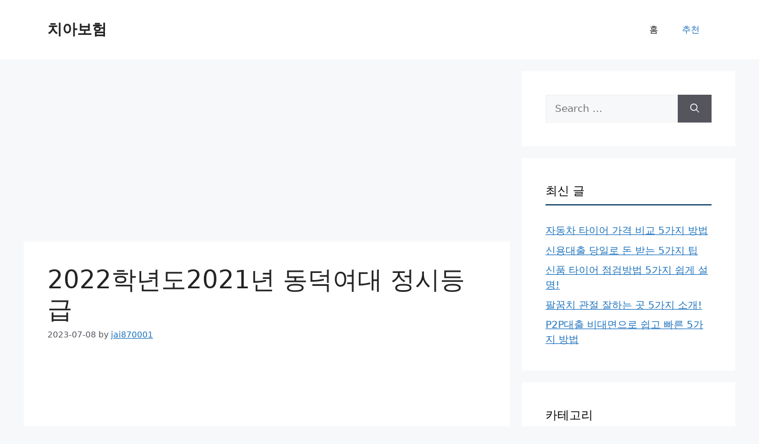

--- FILE ---
content_type: text/html; charset=utf-8
request_url: https://www.google.com/recaptcha/api2/aframe
body_size: 269
content:
<!DOCTYPE HTML><html><head><meta http-equiv="content-type" content="text/html; charset=UTF-8"></head><body><script nonce="7KfKZL2J92vXOMt0WmRIFA">/** Anti-fraud and anti-abuse applications only. See google.com/recaptcha */ try{var clients={'sodar':'https://pagead2.googlesyndication.com/pagead/sodar?'};window.addEventListener("message",function(a){try{if(a.source===window.parent){var b=JSON.parse(a.data);var c=clients[b['id']];if(c){var d=document.createElement('img');d.src=c+b['params']+'&rc='+(localStorage.getItem("rc::a")?sessionStorage.getItem("rc::b"):"");window.document.body.appendChild(d);sessionStorage.setItem("rc::e",parseInt(sessionStorage.getItem("rc::e")||0)+1);localStorage.setItem("rc::h",'1768934613848');}}}catch(b){}});window.parent.postMessage("_grecaptcha_ready", "*");}catch(b){}</script></body></html>